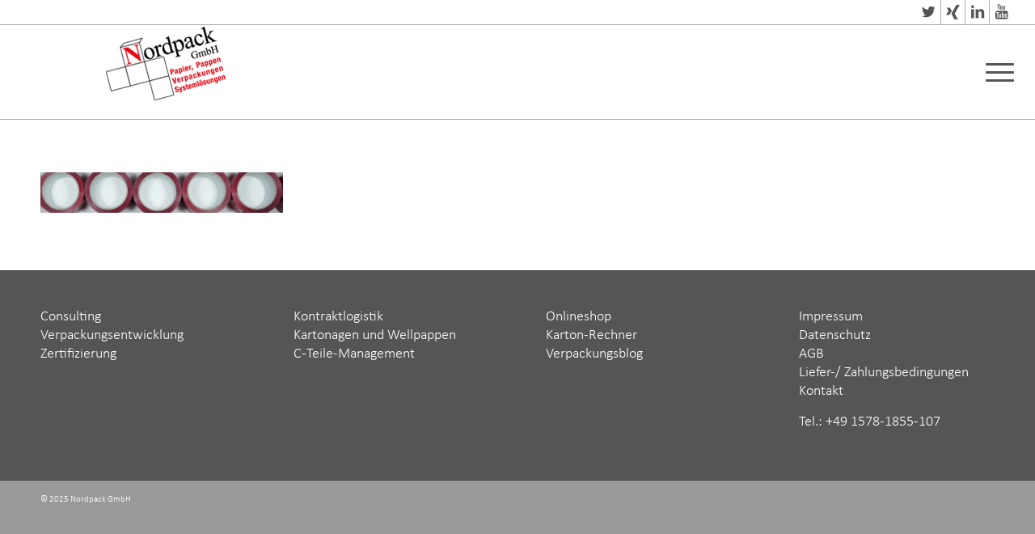

--- FILE ---
content_type: text/html; charset=UTF-8
request_url: https://www.nordpack.de/warnklebeband/bedrucktes-klebeband-2/
body_size: 21181
content:
<!DOCTYPE html><html lang="de" class="html_stretched responsive av-preloader-disabled av-default-lightbox  html_header_top html_logo_left html_main_nav_header html_menu_right html_large html_header_sticky html_header_shrinking html_header_topbar_active html_mobile_menu_tablet html_header_searchicon html_content_align_center html_header_unstick_top_disabled html_header_stretch html_av-overlay-side html_av-overlay-side-classic html_av-submenu-noclone html_entry_id_247 av-cookies-no-cookie-consent av-no-preview html_text_menu_active"><head><meta charset="UTF-8" /><meta name="viewport" content="width=device-width, initial-scale=1"><meta name='robots' content='index, follow, max-image-preview:large, max-snippet:-1, max-video-preview:-1' /><style>img:is([sizes="auto" i], [sizes^="auto," i]) { contain-intrinsic-size: 3000px 1500px }</style><title>bedrucktes-klebeband - Nordpack GmbH</title><link rel="canonical" href="https://www.nordpack.de/warnklebeband/bedrucktes-klebeband-2/" /><meta property="og:locale" content="de_DE" /><meta property="og:type" content="article" /><meta property="og:title" content="bedrucktes-klebeband - Nordpack GmbH" /><meta property="og:url" content="https://www.nordpack.de/warnklebeband/bedrucktes-klebeband-2/" /><meta property="og:site_name" content="Nordpack GmbH" /><meta property="og:image" content="https://www.nordpack.de/warnklebeband/bedrucktes-klebeband-2" /><meta property="og:image:width" content="1500" /><meta property="og:image:height" content="250" /><meta property="og:image:type" content="image/jpeg" /><meta name="twitter:card" content="summary_large_image" /> <script type="application/ld+json" class="yoast-schema-graph">{"@context":"https://schema.org","@graph":[{"@type":"WebPage","@id":"https://www.nordpack.de/warnklebeband/bedrucktes-klebeband-2/","url":"https://www.nordpack.de/warnklebeband/bedrucktes-klebeband-2/","name":"bedrucktes-klebeband - Nordpack GmbH","isPartOf":{"@id":"https://www.nordpack.de/#website"},"primaryImageOfPage":{"@id":"https://www.nordpack.de/warnklebeband/bedrucktes-klebeband-2/#primaryimage"},"image":{"@id":"https://www.nordpack.de/warnklebeband/bedrucktes-klebeband-2/#primaryimage"},"thumbnailUrl":"https://www.nordpack.de/wp-content/uploads/2018/01/bedrucktes-klebeband.jpg","datePublished":"2018-01-20T13:53:04+00:00","breadcrumb":{"@id":"https://www.nordpack.de/warnklebeband/bedrucktes-klebeband-2/#breadcrumb"},"inLanguage":"de","potentialAction":[{"@type":"ReadAction","target":["https://www.nordpack.de/warnklebeband/bedrucktes-klebeband-2/"]}]},{"@type":"ImageObject","inLanguage":"de","@id":"https://www.nordpack.de/warnklebeband/bedrucktes-klebeband-2/#primaryimage","url":"https://www.nordpack.de/wp-content/uploads/2018/01/bedrucktes-klebeband.jpg","contentUrl":"https://www.nordpack.de/wp-content/uploads/2018/01/bedrucktes-klebeband.jpg","width":1500,"height":250},{"@type":"BreadcrumbList","@id":"https://www.nordpack.de/warnklebeband/bedrucktes-klebeband-2/#breadcrumb","itemListElement":[{"@type":"ListItem","position":1,"name":"Startseite","item":"https://www.nordpack.de/home/"},{"@type":"ListItem","position":2,"name":"Warnklebeband","item":"https://www.nordpack.de/warnklebeband/"},{"@type":"ListItem","position":3,"name":"bedrucktes-klebeband"}]},{"@type":"WebSite","@id":"https://www.nordpack.de/#website","url":"https://www.nordpack.de/","name":"Nordpack GmbH","description":"","potentialAction":[{"@type":"SearchAction","target":{"@type":"EntryPoint","urlTemplate":"https://www.nordpack.de/?s={search_term_string}"},"query-input":{"@type":"PropertyValueSpecification","valueRequired":true,"valueName":"search_term_string"}}],"inLanguage":"de"}]}</script> <link rel="alternate" type="application/rss+xml" title="Nordpack GmbH &raquo; Feed" href="https://www.nordpack.de/feed/" /><link rel="alternate" type="application/rss+xml" title="Nordpack GmbH &raquo; Kommentar-Feed" href="https://www.nordpack.de/comments/feed/" /> <link rel='dns-prefetch' href='//s3-eu-west-1.amazonaws.com'><script type="text/javascript">window._wpemojiSettings = {"baseUrl":"https:\/\/s.w.org\/images\/core\/emoji\/16.0.1\/72x72\/","ext":".png","svgUrl":"https:\/\/s.w.org\/images\/core\/emoji\/16.0.1\/svg\/","svgExt":".svg","source":{"concatemoji":"https:\/\/www.nordpack.de\/wp-includes\/js\/wp-emoji-release.min.js?ver=6.8.3"}};
/*! This file is auto-generated */
!function(s,n){var o,i,e;function c(e){try{var t={supportTests:e,timestamp:(new Date).valueOf()};sessionStorage.setItem(o,JSON.stringify(t))}catch(e){}}function p(e,t,n){e.clearRect(0,0,e.canvas.width,e.canvas.height),e.fillText(t,0,0);var t=new Uint32Array(e.getImageData(0,0,e.canvas.width,e.canvas.height).data),a=(e.clearRect(0,0,e.canvas.width,e.canvas.height),e.fillText(n,0,0),new Uint32Array(e.getImageData(0,0,e.canvas.width,e.canvas.height).data));return t.every(function(e,t){return e===a[t]})}function u(e,t){e.clearRect(0,0,e.canvas.width,e.canvas.height),e.fillText(t,0,0);for(var n=e.getImageData(16,16,1,1),a=0;a<n.data.length;a++)if(0!==n.data[a])return!1;return!0}function f(e,t,n,a){switch(t){case"flag":return n(e,"\ud83c\udff3\ufe0f\u200d\u26a7\ufe0f","\ud83c\udff3\ufe0f\u200b\u26a7\ufe0f")?!1:!n(e,"\ud83c\udde8\ud83c\uddf6","\ud83c\udde8\u200b\ud83c\uddf6")&&!n(e,"\ud83c\udff4\udb40\udc67\udb40\udc62\udb40\udc65\udb40\udc6e\udb40\udc67\udb40\udc7f","\ud83c\udff4\u200b\udb40\udc67\u200b\udb40\udc62\u200b\udb40\udc65\u200b\udb40\udc6e\u200b\udb40\udc67\u200b\udb40\udc7f");case"emoji":return!a(e,"\ud83e\udedf")}return!1}function g(e,t,n,a){var r="undefined"!=typeof WorkerGlobalScope&&self instanceof WorkerGlobalScope?new OffscreenCanvas(300,150):s.createElement("canvas"),o=r.getContext("2d",{willReadFrequently:!0}),i=(o.textBaseline="top",o.font="600 32px Arial",{});return e.forEach(function(e){i[e]=t(o,e,n,a)}),i}function t(e){var t=s.createElement("script");t.src=e,t.defer=!0,s.head.appendChild(t)}"undefined"!=typeof Promise&&(o="wpEmojiSettingsSupports",i=["flag","emoji"],n.supports={everything:!0,everythingExceptFlag:!0},e=new Promise(function(e){s.addEventListener("DOMContentLoaded",e,{once:!0})}),new Promise(function(t){var n=function(){try{var e=JSON.parse(sessionStorage.getItem(o));if("object"==typeof e&&"number"==typeof e.timestamp&&(new Date).valueOf()<e.timestamp+604800&&"object"==typeof e.supportTests)return e.supportTests}catch(e){}return null}();if(!n){if("undefined"!=typeof Worker&&"undefined"!=typeof OffscreenCanvas&&"undefined"!=typeof URL&&URL.createObjectURL&&"undefined"!=typeof Blob)try{var e="postMessage("+g.toString()+"("+[JSON.stringify(i),f.toString(),p.toString(),u.toString()].join(",")+"));",a=new Blob([e],{type:"text/javascript"}),r=new Worker(URL.createObjectURL(a),{name:"wpTestEmojiSupports"});return void(r.onmessage=function(e){c(n=e.data),r.terminate(),t(n)})}catch(e){}c(n=g(i,f,p,u))}t(n)}).then(function(e){for(var t in e)n.supports[t]=e[t],n.supports.everything=n.supports.everything&&n.supports[t],"flag"!==t&&(n.supports.everythingExceptFlag=n.supports.everythingExceptFlag&&n.supports[t]);n.supports.everythingExceptFlag=n.supports.everythingExceptFlag&&!n.supports.flag,n.DOMReady=!1,n.readyCallback=function(){n.DOMReady=!0}}).then(function(){return e}).then(function(){var e;n.supports.everything||(n.readyCallback(),(e=n.source||{}).concatemoji?t(e.concatemoji):e.wpemoji&&e.twemoji&&(t(e.twemoji),t(e.wpemoji)))}))}((window,document),window._wpemojiSettings);</script> <style id='wp-emoji-styles-inline-css' type='text/css'>img.wp-smiley, img.emoji {
		display: inline !important;
		border: none !important;
		box-shadow: none !important;
		height: 1em !important;
		width: 1em !important;
		margin: 0 0.07em !important;
		vertical-align: -0.1em !important;
		background: none !important;
		padding: 0 !important;
	}</style><link rel='stylesheet' id='wp-block-library-css' href='https://www.nordpack.de/wp-includes/css/dist/block-library/style.min.css?ver=6.8.3' type='text/css' media='all' /><style id='classic-theme-styles-inline-css' type='text/css'>/*! This file is auto-generated */
.wp-block-button__link{color:#fff;background-color:#32373c;border-radius:9999px;box-shadow:none;text-decoration:none;padding:calc(.667em + 2px) calc(1.333em + 2px);font-size:1.125em}.wp-block-file__button{background:#32373c;color:#fff;text-decoration:none}</style><style id='pdfemb-pdf-embedder-viewer-style-inline-css' type='text/css'>.wp-block-pdfemb-pdf-embedder-viewer{max-width:none}</style><style id='global-styles-inline-css' type='text/css'>:root{--wp--preset--aspect-ratio--square: 1;--wp--preset--aspect-ratio--4-3: 4/3;--wp--preset--aspect-ratio--3-4: 3/4;--wp--preset--aspect-ratio--3-2: 3/2;--wp--preset--aspect-ratio--2-3: 2/3;--wp--preset--aspect-ratio--16-9: 16/9;--wp--preset--aspect-ratio--9-16: 9/16;--wp--preset--color--black: #000000;--wp--preset--color--cyan-bluish-gray: #abb8c3;--wp--preset--color--white: #ffffff;--wp--preset--color--pale-pink: #f78da7;--wp--preset--color--vivid-red: #cf2e2e;--wp--preset--color--luminous-vivid-orange: #ff6900;--wp--preset--color--luminous-vivid-amber: #fcb900;--wp--preset--color--light-green-cyan: #7bdcb5;--wp--preset--color--vivid-green-cyan: #00d084;--wp--preset--color--pale-cyan-blue: #8ed1fc;--wp--preset--color--vivid-cyan-blue: #0693e3;--wp--preset--color--vivid-purple: #9b51e0;--wp--preset--gradient--vivid-cyan-blue-to-vivid-purple: linear-gradient(135deg,rgba(6,147,227,1) 0%,rgb(155,81,224) 100%);--wp--preset--gradient--light-green-cyan-to-vivid-green-cyan: linear-gradient(135deg,rgb(122,220,180) 0%,rgb(0,208,130) 100%);--wp--preset--gradient--luminous-vivid-amber-to-luminous-vivid-orange: linear-gradient(135deg,rgba(252,185,0,1) 0%,rgba(255,105,0,1) 100%);--wp--preset--gradient--luminous-vivid-orange-to-vivid-red: linear-gradient(135deg,rgba(255,105,0,1) 0%,rgb(207,46,46) 100%);--wp--preset--gradient--very-light-gray-to-cyan-bluish-gray: linear-gradient(135deg,rgb(238,238,238) 0%,rgb(169,184,195) 100%);--wp--preset--gradient--cool-to-warm-spectrum: linear-gradient(135deg,rgb(74,234,220) 0%,rgb(151,120,209) 20%,rgb(207,42,186) 40%,rgb(238,44,130) 60%,rgb(251,105,98) 80%,rgb(254,248,76) 100%);--wp--preset--gradient--blush-light-purple: linear-gradient(135deg,rgb(255,206,236) 0%,rgb(152,150,240) 100%);--wp--preset--gradient--blush-bordeaux: linear-gradient(135deg,rgb(254,205,165) 0%,rgb(254,45,45) 50%,rgb(107,0,62) 100%);--wp--preset--gradient--luminous-dusk: linear-gradient(135deg,rgb(255,203,112) 0%,rgb(199,81,192) 50%,rgb(65,88,208) 100%);--wp--preset--gradient--pale-ocean: linear-gradient(135deg,rgb(255,245,203) 0%,rgb(182,227,212) 50%,rgb(51,167,181) 100%);--wp--preset--gradient--electric-grass: linear-gradient(135deg,rgb(202,248,128) 0%,rgb(113,206,126) 100%);--wp--preset--gradient--midnight: linear-gradient(135deg,rgb(2,3,129) 0%,rgb(40,116,252) 100%);--wp--preset--font-size--small: 13px;--wp--preset--font-size--medium: 20px;--wp--preset--font-size--large: 36px;--wp--preset--font-size--x-large: 42px;--wp--preset--spacing--20: 0.44rem;--wp--preset--spacing--30: 0.67rem;--wp--preset--spacing--40: 1rem;--wp--preset--spacing--50: 1.5rem;--wp--preset--spacing--60: 2.25rem;--wp--preset--spacing--70: 3.38rem;--wp--preset--spacing--80: 5.06rem;--wp--preset--shadow--natural: 6px 6px 9px rgba(0, 0, 0, 0.2);--wp--preset--shadow--deep: 12px 12px 50px rgba(0, 0, 0, 0.4);--wp--preset--shadow--sharp: 6px 6px 0px rgba(0, 0, 0, 0.2);--wp--preset--shadow--outlined: 6px 6px 0px -3px rgba(255, 255, 255, 1), 6px 6px rgba(0, 0, 0, 1);--wp--preset--shadow--crisp: 6px 6px 0px rgba(0, 0, 0, 1);}:where(.is-layout-flex){gap: 0.5em;}:where(.is-layout-grid){gap: 0.5em;}body .is-layout-flex{display: flex;}.is-layout-flex{flex-wrap: wrap;align-items: center;}.is-layout-flex > :is(*, div){margin: 0;}body .is-layout-grid{display: grid;}.is-layout-grid > :is(*, div){margin: 0;}:where(.wp-block-columns.is-layout-flex){gap: 2em;}:where(.wp-block-columns.is-layout-grid){gap: 2em;}:where(.wp-block-post-template.is-layout-flex){gap: 1.25em;}:where(.wp-block-post-template.is-layout-grid){gap: 1.25em;}.has-black-color{color: var(--wp--preset--color--black) !important;}.has-cyan-bluish-gray-color{color: var(--wp--preset--color--cyan-bluish-gray) !important;}.has-white-color{color: var(--wp--preset--color--white) !important;}.has-pale-pink-color{color: var(--wp--preset--color--pale-pink) !important;}.has-vivid-red-color{color: var(--wp--preset--color--vivid-red) !important;}.has-luminous-vivid-orange-color{color: var(--wp--preset--color--luminous-vivid-orange) !important;}.has-luminous-vivid-amber-color{color: var(--wp--preset--color--luminous-vivid-amber) !important;}.has-light-green-cyan-color{color: var(--wp--preset--color--light-green-cyan) !important;}.has-vivid-green-cyan-color{color: var(--wp--preset--color--vivid-green-cyan) !important;}.has-pale-cyan-blue-color{color: var(--wp--preset--color--pale-cyan-blue) !important;}.has-vivid-cyan-blue-color{color: var(--wp--preset--color--vivid-cyan-blue) !important;}.has-vivid-purple-color{color: var(--wp--preset--color--vivid-purple) !important;}.has-black-background-color{background-color: var(--wp--preset--color--black) !important;}.has-cyan-bluish-gray-background-color{background-color: var(--wp--preset--color--cyan-bluish-gray) !important;}.has-white-background-color{background-color: var(--wp--preset--color--white) !important;}.has-pale-pink-background-color{background-color: var(--wp--preset--color--pale-pink) !important;}.has-vivid-red-background-color{background-color: var(--wp--preset--color--vivid-red) !important;}.has-luminous-vivid-orange-background-color{background-color: var(--wp--preset--color--luminous-vivid-orange) !important;}.has-luminous-vivid-amber-background-color{background-color: var(--wp--preset--color--luminous-vivid-amber) !important;}.has-light-green-cyan-background-color{background-color: var(--wp--preset--color--light-green-cyan) !important;}.has-vivid-green-cyan-background-color{background-color: var(--wp--preset--color--vivid-green-cyan) !important;}.has-pale-cyan-blue-background-color{background-color: var(--wp--preset--color--pale-cyan-blue) !important;}.has-vivid-cyan-blue-background-color{background-color: var(--wp--preset--color--vivid-cyan-blue) !important;}.has-vivid-purple-background-color{background-color: var(--wp--preset--color--vivid-purple) !important;}.has-black-border-color{border-color: var(--wp--preset--color--black) !important;}.has-cyan-bluish-gray-border-color{border-color: var(--wp--preset--color--cyan-bluish-gray) !important;}.has-white-border-color{border-color: var(--wp--preset--color--white) !important;}.has-pale-pink-border-color{border-color: var(--wp--preset--color--pale-pink) !important;}.has-vivid-red-border-color{border-color: var(--wp--preset--color--vivid-red) !important;}.has-luminous-vivid-orange-border-color{border-color: var(--wp--preset--color--luminous-vivid-orange) !important;}.has-luminous-vivid-amber-border-color{border-color: var(--wp--preset--color--luminous-vivid-amber) !important;}.has-light-green-cyan-border-color{border-color: var(--wp--preset--color--light-green-cyan) !important;}.has-vivid-green-cyan-border-color{border-color: var(--wp--preset--color--vivid-green-cyan) !important;}.has-pale-cyan-blue-border-color{border-color: var(--wp--preset--color--pale-cyan-blue) !important;}.has-vivid-cyan-blue-border-color{border-color: var(--wp--preset--color--vivid-cyan-blue) !important;}.has-vivid-purple-border-color{border-color: var(--wp--preset--color--vivid-purple) !important;}.has-vivid-cyan-blue-to-vivid-purple-gradient-background{background: var(--wp--preset--gradient--vivid-cyan-blue-to-vivid-purple) !important;}.has-light-green-cyan-to-vivid-green-cyan-gradient-background{background: var(--wp--preset--gradient--light-green-cyan-to-vivid-green-cyan) !important;}.has-luminous-vivid-amber-to-luminous-vivid-orange-gradient-background{background: var(--wp--preset--gradient--luminous-vivid-amber-to-luminous-vivid-orange) !important;}.has-luminous-vivid-orange-to-vivid-red-gradient-background{background: var(--wp--preset--gradient--luminous-vivid-orange-to-vivid-red) !important;}.has-very-light-gray-to-cyan-bluish-gray-gradient-background{background: var(--wp--preset--gradient--very-light-gray-to-cyan-bluish-gray) !important;}.has-cool-to-warm-spectrum-gradient-background{background: var(--wp--preset--gradient--cool-to-warm-spectrum) !important;}.has-blush-light-purple-gradient-background{background: var(--wp--preset--gradient--blush-light-purple) !important;}.has-blush-bordeaux-gradient-background{background: var(--wp--preset--gradient--blush-bordeaux) !important;}.has-luminous-dusk-gradient-background{background: var(--wp--preset--gradient--luminous-dusk) !important;}.has-pale-ocean-gradient-background{background: var(--wp--preset--gradient--pale-ocean) !important;}.has-electric-grass-gradient-background{background: var(--wp--preset--gradient--electric-grass) !important;}.has-midnight-gradient-background{background: var(--wp--preset--gradient--midnight) !important;}.has-small-font-size{font-size: var(--wp--preset--font-size--small) !important;}.has-medium-font-size{font-size: var(--wp--preset--font-size--medium) !important;}.has-large-font-size{font-size: var(--wp--preset--font-size--large) !important;}.has-x-large-font-size{font-size: var(--wp--preset--font-size--x-large) !important;}
:where(.wp-block-post-template.is-layout-flex){gap: 1.25em;}:where(.wp-block-post-template.is-layout-grid){gap: 1.25em;}
:where(.wp-block-columns.is-layout-flex){gap: 2em;}:where(.wp-block-columns.is-layout-grid){gap: 2em;}
:root :where(.wp-block-pullquote){font-size: 1.5em;line-height: 1.6;}</style><link rel='stylesheet' id='uaf_client_css-css' href='https://www.nordpack.de/wp-content/uploads/useanyfont/uaf.css?ver=1755513704' type='text/css' media='all' /><link rel='stylesheet' id='borlabs-cookie-css' href='https://www.nordpack.de/wp-content/cache/borlabs-cookie/borlabs-cookie_1_de.css?ver=2.2.68-11' type='text/css' media='all' /><link rel='stylesheet' id='ulp-css' href='https://www.nordpack.de/wp-content/plugins/layered-popups/css/style.min.css?ver=6.63' type='text/css' media='all' /><link rel='stylesheet' id='ulp-link-buttons-css' href='https://www.nordpack.de/wp-content/plugins/layered-popups/css/link-buttons.min.css?ver=6.63' type='text/css' media='all' /><link rel='stylesheet' id='animate.css-css' href='https://www.nordpack.de/wp-content/plugins/layered-popups/css/animate.min.css?ver=6.63' type='text/css' media='all' /><link rel='stylesheet' id='spinkit-css' href='https://www.nordpack.de/wp-content/plugins/layered-popups/css/spinkit.min.css?ver=6.63' type='text/css' media='all' /><link rel='stylesheet' id='avia-merged-styles-css' href='https://www.nordpack.de/wp-content/uploads/dynamic_avia/avia-merged-styles-e936c23e999b5942968418b9ba619cd1---68c925d6735a4.css' type='text/css' media='all' /> <script type="text/javascript" src="https://www.nordpack.de/wp-includes/js/jquery/jquery.min.js?ver=3.7.1" id="jquery-core-js"></script> <script type="text/javascript" id="borlabs-cookie-prioritize-js-extra">/*swift-is-localization*/
var borlabsCookiePrioritized = {"domain":"www.nordpack.de","path":"\/","version":"1","bots":"1","optInJS":{"marketing":{"google-analytics":"[base64]"}}};</script> <link rel="EditURI" type="application/rsd+xml" title="RSD" href="https://www.nordpack.de/xmlrpc.php?rsd" /><meta name="generator" content="WordPress 6.8.3" /><link rel='shortlink' href='https://www.nordpack.de/?p=247' /><link rel="alternate" title="oEmbed (JSON)" type="application/json+oembed" href="https://www.nordpack.de/wp-json/oembed/1.0/embed?url=https%3A%2F%2Fwww.nordpack.de%2Fwarnklebeband%2Fbedrucktes-klebeband-2%2F" /><link rel="alternate" title="oEmbed (XML)" type="text/xml+oembed" href="https://www.nordpack.de/wp-json/oembed/1.0/embed?url=https%3A%2F%2Fwww.nordpack.de%2Fwarnklebeband%2Fbedrucktes-klebeband-2%2F&#038;format=xml" /><link rel="profile" href="http://gmpg.org/xfn/11" /><link rel="alternate" type="application/rss+xml" title="Nordpack GmbH RSS2 Feed" href="https://www.nordpack.de/feed/" /><link rel="pingback" href="https://www.nordpack.de/xmlrpc.php" /> <!--[if lt IE 9]><script src="https://www.nordpack.de/wp-content/themes/nordpack/js/html5shiv.js"></script><![endif]--><link rel="icon" href="https://www.nordpack.de/wp-content/uploads/2020/04/fav.png" type="image/png"> <script>var ulp_custom_handlers = {};
			var ulp_cookie_value = "ilovelencha";
			var ulp_onload_popup = "";
			var ulp_onload_mode = "none";
			var ulp_onload_period = "5";
			var ulp_onscroll_popup = "";
			var ulp_onscroll_mode = "none";
			var ulp_onscroll_period = "5";
			var ulp_onexit_popup = "";
			var ulp_onexit_mode = "none";
			var ulp_onexit_period = "5";
			var ulp_onidle_popup = "";
			var ulp_onidle_mode = "none";
			var ulp_onidle_period = "5";
			var ulp_onabd_popup = "";
			var ulp_onabd_mode = "none";
			var ulp_onabd_period = "5";
			var ulp_onload_delay = "5";
			var ulp_onload_close_delay = "0";
			var ulp_onscroll_offset = "600";
			var ulp_onidle_delay = "30";
			var ulp_recaptcha_enable = "off";
			var ulp_content_id = "247";</script>  <script type="text/javascript">'use strict';var avia_is_mobile=!1;if(/Android|webOS|iPhone|iPad|iPod|BlackBerry|IEMobile|Opera Mini/i.test(navigator.userAgent)&&'ontouchstart' in document.documentElement){avia_is_mobile=!0;document.documentElement.className+=' avia_mobile '}
else{document.documentElement.className+=' avia_desktop '};document.documentElement.className+=' js_active ';(function(){var e=['-webkit-','-moz-','-ms-',''],n='';for(var t in e){if(e[t]+'transform' in document.documentElement.style){document.documentElement.className+=' avia_transform ';n=e[t]+'transform'};if(e[t]+'perspective' in document.documentElement.style)document.documentElement.className+=' avia_transform3d '};if(typeof document.getElementsByClassName=='function'&&typeof document.documentElement.getBoundingClientRect=='function'&&avia_is_mobile==!1){if(n&&window.innerHeight>0){setTimeout(function(){var e=0,o={},a=0,t=document.getElementsByClassName('av-parallax'),i=window.pageYOffset||document.documentElement.scrollTop;for(e=0;e<t.length;e++){t[e].style.top='0px';o=t[e].getBoundingClientRect();a=Math.ceil((window.innerHeight+i-o.top)*0.3);t[e].style[n]='translate(0px, '+a+'px)';t[e].style.top='auto';t[e].className+=' enabled-parallax '}},50)}}})();</script> <style type="text/css" id="wp-custom-css">#scroll-top-link{
    bottom: 7rem;
}</style><style type='text/css'>@font-face {font-family: 'entypo-fontello'; font-weight: normal; font-style: normal; font-display: auto;
src: url('https://www.nordpack.de/wp-content/themes/nordpack/config-templatebuilder/avia-template-builder/assets/fonts/entypo-fontello.woff2') format('woff2'),
url('https://www.nordpack.de/wp-content/themes/nordpack/config-templatebuilder/avia-template-builder/assets/fonts/entypo-fontello.woff') format('woff'),
url('https://www.nordpack.de/wp-content/themes/nordpack/config-templatebuilder/avia-template-builder/assets/fonts/entypo-fontello.ttf') format('truetype'), 
url('https://www.nordpack.de/wp-content/themes/nordpack/config-templatebuilder/avia-template-builder/assets/fonts/entypo-fontello.svg#entypo-fontello') format('svg'),
url('https://www.nordpack.de/wp-content/themes/nordpack/config-templatebuilder/avia-template-builder/assets/fonts/entypo-fontello.eot'),
url('https://www.nordpack.de/wp-content/themes/nordpack/config-templatebuilder/avia-template-builder/assets/fonts/entypo-fontello.eot?#iefix') format('embedded-opentype');
} #top .avia-font-entypo-fontello, body .avia-font-entypo-fontello, html body [data-av_iconfont='entypo-fontello']:before{ font-family: 'entypo-fontello'; }

@font-face {font-family: 'fontello'; font-weight: normal; font-style: normal; font-display: auto;
src: url('https://www.nordpack.de/wp-content/uploads/avia_fonts/fontello/fontello.woff2') format('woff2'),
url('https://www.nordpack.de/wp-content/uploads/avia_fonts/fontello/fontello.woff') format('woff'),
url('https://www.nordpack.de/wp-content/uploads/avia_fonts/fontello/fontello.ttf') format('truetype'), 
url('https://www.nordpack.de/wp-content/uploads/avia_fonts/fontello/fontello.svg#fontello') format('svg'),
url('https://www.nordpack.de/wp-content/uploads/avia_fonts/fontello/fontello.eot'),
url('https://www.nordpack.de/wp-content/uploads/avia_fonts/fontello/fontello.eot?#iefix') format('embedded-opentype');
} #top .avia-font-fontello, body .avia-font-fontello, html body [data-av_iconfont='fontello']:before{ font-family: 'fontello'; }</style><script data-dont-merge="">(function(){function iv(a){if(a.nodeName=='SOURCE'){a = a.nextSibling;}if(typeof a !== 'object' || a === null || typeof a.getBoundingClientRect!=='function'){return false}var b=a.getBoundingClientRect();return((a.innerHeight||a.clientHeight)>0&&b.bottom+50>=0&&b.right+50>=0&&b.top-50<=(window.innerHeight||document.documentElement.clientHeight)&&b.left-50<=(window.innerWidth||document.documentElement.clientWidth))}function ll(){var a=document.querySelectorAll('[data-swift-image-lazyload]');for(var i in a){if(iv(a[i])){a[i].onload=function(){window.dispatchEvent(new Event('resize'));};try{if(a[i].nodeName == 'IMG'){a[i].setAttribute('src',(typeof a[i].dataset.src != 'undefined' ? a[i].dataset.src : a[i].src))};a[i].setAttribute('srcset',(typeof a[i].dataset.srcset !== 'undefined' ? a[i].dataset.srcset : ''));a[i].setAttribute('sizes',(typeof a[i].dataset.sizes !== 'undefined' ? a[i].dataset.sizes : ''));a[i].setAttribute('style',(typeof a[i].dataset.style !== 'undefined' ? a[i].dataset.style : ''));a[i].removeAttribute('data-swift-image-lazyload')}catch(e){}}}requestAnimationFrame(ll)}requestAnimationFrame(ll)})();</script> </head><body id="top" class="attachment wp-singular attachment-template-default attachmentid-247 attachment-jpeg wp-theme-nordpack  rtl_columns stretched arial-websave arial av-recaptcha-enabled av-google-badge-hide" itemscope="itemscope" itemtype="https://schema.org/WebPage" ><div id='wrap_all'><header id='header' class='all_colors header_color light_bg_color  av_header_top av_logo_left av_main_nav_header av_menu_right av_large av_header_sticky av_header_shrinking av_header_stretch av_mobile_menu_tablet av_header_searchicon av_header_unstick_top_disabled av_bottom_nav_disabled  av_header_border_disabled'  role="banner" itemscope="itemscope" itemtype="https://schema.org/WPHeader" ><div id='header_meta' class='container_wrap container_wrap_meta  av_icon_active_right av_extra_header_active av_secondary_right av_entry_id_247'><div class='container'><ul class='noLightbox social_bookmarks icon_count_4'><li class='social_bookmarks_twitter av-social-link-twitter social_icon_1'><a target="_blank" aria-label="Link zu Twitter" href='http://twitter.com/' aria-hidden='false' data-av_icon='' data-av_iconfont='entypo-fontello' title='Twitter' rel="noopener"><span class='avia_hidden_link_text'>Twitter</span></a></li><li class='social_bookmarks_xing av-social-link-xing social_icon_2'><a target="_blank" aria-label="Link zu Xing" href='https://www.xing.com/pages/nordpack-gmbh' aria-hidden='false' data-av_icon='' data-av_iconfont='entypo-fontello' title='Xing' rel="noopener"><span class='avia_hidden_link_text'>Xing</span></a></li><li class='social_bookmarks_linkedin av-social-link-linkedin social_icon_3'><a target="_blank" aria-label="Link zu LinkedIn" href='https://www.linkedin.com/company/nordpack-gmbh' aria-hidden='false' data-av_icon='' data-av_iconfont='entypo-fontello' title='LinkedIn' rel="noopener"><span class='avia_hidden_link_text'>LinkedIn</span></a></li><li class='social_bookmarks_youtube av-social-link-youtube social_icon_4'><a target="_blank" aria-label="Link zu Youtube" href='https://www.youtube.com/user/NordpackGmbH' aria-hidden='false' data-av_icon='' data-av_iconfont='entypo-fontello' title='Youtube' rel="noopener"><span class='avia_hidden_link_text'>Youtube</span></a></li></ul></div></div><div  id='header_main' class='container_wrap container_wrap_logo'><div class='container av-logo-container'><div class='inner-container'><span class='logo'><a href='https://www.nordpack.de/'><img height="100" width="300" src="[data-uri]" alt="Nordpack GmbH" title="" data-src="https://www.nordpack.de/wp-content/uploads/2018/06/np24logo.png" data-srcset="" data-sizes="" data-swift-image-lazyload="true" data-style="" style="height:100px"  data-l></a></span><nav class='main_menu' data-selectname='Wähle eine Seite'  role="navigation" itemscope="itemscope" itemtype="https://schema.org/SiteNavigationElement" ><div class="avia-menu av-main-nav-wrap"><ul id="avia-menu" class="menu av-main-nav"><li id="menu-item-3742" class="menu-item menu-item-type-custom menu-item-object-custom av-menu-button av-menu-button-bordered menu-item-top-level menu-item-top-level-1"><a target="_blank" href="https://www.nordpack24.de/" itemprop="url" rel="noopener"><span class="avia-bullet"></span><span class="avia-menu-text">Onlineshop</span><span class="avia-menu-fx"><span class="avia-arrow-wrap"><span class="avia-arrow"></span></span></span></a></li><li id="menu-item-184" class="menu-item menu-item-type-post_type menu-item-object-page menu-item-has-children menu-item-top-level menu-item-top-level-2"><a href="https://www.nordpack.de/produkte/" itemprop="url"><span class="avia-bullet"></span><span class="avia-menu-text">Produkte</span><span class="avia-menu-fx"><span class="avia-arrow-wrap"><span class="avia-arrow"></span></span></span></a><ul class="sub-menu"><li id="menu-item-1851" class="menu-item menu-item-type-post_type menu-item-object-page"><a href="https://www.nordpack.de/spezialverpackungen/" itemprop="url"><span class="avia-bullet"></span><span class="avia-menu-text">Spezialverpackungen</span></a></li><li id="menu-item-2092" class="menu-item menu-item-type-post_type menu-item-object-page"><a href="https://www.nordpack.de/kartonagen-und-wellpappen/" itemprop="url"><span class="avia-bullet"></span><span class="avia-menu-text">Kartonagen und Wellpappen</span></a></li><li id="menu-item-2099" class="menu-item menu-item-type-post_type menu-item-object-page"><a href="https://www.nordpack.de/kuehlverpackungen/" itemprop="url"><span class="avia-bullet"></span><span class="avia-menu-text">Kühlverpackungen</span></a></li><li id="menu-item-2094" class="menu-item menu-item-type-post_type menu-item-object-page"><a href="https://www.nordpack.de/papier-karton-und-pappe/" itemprop="url"><span class="avia-bullet"></span><span class="avia-menu-text">Papier, Karton und Pappe</span></a></li><li id="menu-item-2093" class="menu-item menu-item-type-post_type menu-item-object-page"><a href="https://www.nordpack.de/klebebaender/" itemprop="url"><span class="avia-bullet"></span><span class="avia-menu-text">Klebebänder</span></a></li><li id="menu-item-2095" class="menu-item menu-item-type-post_type menu-item-object-page"><a href="https://www.nordpack.de/schrumpfen-stretchen-und-umreifen/" itemprop="url"><span class="avia-bullet"></span><span class="avia-menu-text">Schrumpfen, Stretchen und Umreifen</span></a></li><li id="menu-item-2096" class="menu-item menu-item-type-post_type menu-item-object-page"><a href="https://www.nordpack.de/schuetzen-fuellen-und-fixieren/" itemprop="url"><span class="avia-bullet"></span><span class="avia-menu-text">Schützen, Füllen und Fixieren</span></a></li><li id="menu-item-2097" class="menu-item menu-item-type-post_type menu-item-object-page"><a href="https://www.nordpack.de/maschinen-und-packplatzsysteme/" itemprop="url"><span class="avia-bullet"></span><span class="avia-menu-text">Maschinen und Packplatzsysteme</span></a></li><li id="menu-item-2385" class="menu-item menu-item-type-post_type menu-item-object-page"><a href="https://www.nordpack.de/transportverpackungen/" itemprop="url"><span class="avia-bullet"></span><span class="avia-menu-text">Service- und Transportverpackungen</span></a></li><li id="menu-item-2098" class="menu-item menu-item-type-post_type menu-item-object-page"><a href="https://www.nordpack.de/zubehoere-von-a-bis-z/" itemprop="url"><span class="avia-bullet"></span><span class="avia-menu-text">Zubehöre von A bis Z</span></a></li></ul></li><li id="menu-item-1871" class="menu-item menu-item-type-post_type menu-item-object-page menu-item-has-children menu-item-top-level menu-item-top-level-3"><a href="https://www.nordpack.de/system-dienstleister/" itemprop="url"><span class="avia-bullet"></span><span class="avia-menu-text">System-Dienstleister</span><span class="avia-menu-fx"><span class="avia-arrow-wrap"><span class="avia-arrow"></span></span></span></a><ul class="sub-menu"><li id="menu-item-1922" class="menu-item menu-item-type-post_type menu-item-object-page"><a href="https://www.nordpack.de/einzel-und-grosshandel/" itemprop="url"><span class="avia-bullet"></span><span class="avia-menu-text">Einzel- und Großhandel</span></a></li><li id="menu-item-1982" class="menu-item menu-item-type-post_type menu-item-object-page"><a href="https://www.nordpack.de/industrieloesungen/" itemprop="url"><span class="avia-bullet"></span><span class="avia-menu-text">Industrielösungen</span></a></li><li id="menu-item-1971" class="menu-item menu-item-type-post_type menu-item-object-page"><a href="https://www.nordpack.de/ladungs-sicherung/" itemprop="url"><span class="avia-bullet"></span><span class="avia-menu-text">Ladungssicherung</span></a></li><li id="menu-item-1990" class="menu-item menu-item-type-post_type menu-item-object-page"><a href="https://www.nordpack.de/lager-und-logistik/" itemprop="url"><span class="avia-bullet"></span><span class="avia-menu-text">Lager und Logistik</span></a></li><li id="menu-item-1967" class="menu-item menu-item-type-post_type menu-item-object-page"><a href="https://www.nordpack.de/systemverpackungen/" itemprop="url"><span class="avia-bullet"></span><span class="avia-menu-text">Systemverpackungen</span></a></li><li id="menu-item-1960" class="menu-item menu-item-type-post_type menu-item-object-page"><a href="https://www.nordpack.de/verpackungsentwicklung/" itemprop="url"><span class="avia-bullet"></span><span class="avia-menu-text">Verpackungsentwicklung</span></a></li><li id="menu-item-2487" class="menu-item menu-item-type-post_type menu-item-object-page"><a href="https://www.nordpack.de/c-teile-management/" itemprop="url"><span class="avia-bullet"></span><span class="avia-menu-text">C-Teile Management</span></a></li></ul></li><li id="menu-item-2002" class="menu-item menu-item-type-post_type menu-item-object-page menu-item-has-children menu-item-top-level menu-item-top-level-4"><a href="https://www.nordpack.de/verpackungsberatung-nordpack/" itemprop="url"><span class="avia-bullet"></span><span class="avia-menu-text">Verpackungsberatung</span><span class="avia-menu-fx"><span class="avia-arrow-wrap"><span class="avia-arrow"></span></span></span></a><ul class="sub-menu"><li id="menu-item-2029" class="menu-item menu-item-type-post_type menu-item-object-page"><a href="https://www.nordpack.de/nordpack-consulting/" itemprop="url"><span class="avia-bullet"></span><span class="avia-menu-text">Nordpack Consulting</span></a></li><li id="menu-item-2028" class="menu-item menu-item-type-post_type menu-item-object-page"><a href="https://www.nordpack.de/verpackungs-und-prozessberatung/" itemprop="url"><span class="avia-bullet"></span><span class="avia-menu-text">Verpackungs- und Prozessberatung</span></a></li><li id="menu-item-2038" class="menu-item menu-item-type-post_type menu-item-object-page"><a href="https://www.nordpack.de/konstruktive-verpackungen/" itemprop="url"><span class="avia-bullet"></span><span class="avia-menu-text">Konstruktive Verpackungen</span></a></li><li id="menu-item-2061" class="menu-item menu-item-type-post_type menu-item-object-page"><a href="https://www.nordpack.de/logistikkonzepte/" itemprop="url"><span class="avia-bullet"></span><span class="avia-menu-text">Logistikkonzepte</span></a></li><li id="menu-item-2067" class="menu-item menu-item-type-post_type menu-item-object-page"><a href="https://www.nordpack.de/lagerloesungen/" itemprop="url"><span class="avia-bullet"></span><span class="avia-menu-text">Lagerlösungen</span></a></li><li id="menu-item-2079" class="menu-item menu-item-type-post_type menu-item-object-page"><a href="https://www.nordpack.de/workflow-optimierung/" itemprop="url"><span class="avia-bullet"></span><span class="avia-menu-text">Workflow-Optimierung</span></a></li><li id="menu-item-2047" class="menu-item menu-item-type-post_type menu-item-object-page"><a href="https://www.nordpack.de/verpackungsmaschinen/" itemprop="url"><span class="avia-bullet"></span><span class="avia-menu-text">Verpackungsmaschinen</span></a></li><li id="menu-item-2073" class="menu-item menu-item-type-post_type menu-item-object-page"><a href="https://www.nordpack.de/beschaffungsmanagement/" itemprop="url"><span class="avia-bullet"></span><span class="avia-menu-text">Beschaffungsmanagement</span></a></li><li id="menu-item-2085" class="menu-item menu-item-type-post_type menu-item-object-page"><a href="https://www.nordpack.de/datenmanagement/" itemprop="url"><span class="avia-bullet"></span><span class="avia-menu-text">Datenmanagement</span></a></li></ul></li><li id="menu-item-2151" class="menu-item menu-item-type-post_type menu-item-object-page menu-item-has-children menu-item-top-level menu-item-top-level-5"><a href="https://www.nordpack.de/service/" itemprop="url"><span class="avia-bullet"></span><span class="avia-menu-text">Service</span><span class="avia-menu-fx"><span class="avia-arrow-wrap"><span class="avia-arrow"></span></span></span></a><ul class="sub-menu"><li id="menu-item-2165" class="menu-item menu-item-type-post_type menu-item-object-page"><a href="https://www.nordpack.de/beratung-und-vertrieb/" itemprop="url"><span class="avia-bullet"></span><span class="avia-menu-text">Beratung und Vertrieb</span></a></li><li id="menu-item-2200" class="menu-item menu-item-type-post_type menu-item-object-page"><a href="https://www.nordpack.de/kontraktlogistik/" itemprop="url"><span class="avia-bullet"></span><span class="avia-menu-text">Kontraktlogistik</span></a></li><li id="menu-item-2183" class="menu-item menu-item-type-post_type menu-item-object-page"><a href="https://www.nordpack.de/zertifizierungen/" itemprop="url"><span class="avia-bullet"></span><span class="avia-menu-text">Zertifizierungen</span></a></li><li id="menu-item-2182" class="menu-item menu-item-type-post_type menu-item-object-page"><a href="https://www.nordpack.de/kompetenzzentrum-reibwertpruefung/" itemprop="url"><span class="avia-bullet"></span><span class="avia-menu-text">Kompetenzzentrum – Reibwertprüfung</span></a></li><li id="menu-item-2194" class="menu-item menu-item-type-post_type menu-item-object-page"><a href="https://www.nordpack.de/verpackungstests/" itemprop="url"><span class="avia-bullet"></span><span class="avia-menu-text">Verpackungstests</span></a></li><li id="menu-item-2207" class="menu-item menu-item-type-post_type menu-item-object-page"><a href="https://www.nordpack.de/online-services/" itemprop="url"><span class="avia-bullet"></span><span class="avia-menu-text">Online-Services</span></a></li><li id="menu-item-2225" class="menu-item menu-item-type-post_type menu-item-object-page"><a href="https://www.nordpack.de/downloads/" itemprop="url"><span class="avia-bullet"></span><span class="avia-menu-text">Downloads</span></a></li></ul></li><li id="menu-item-2239" class="menu-item menu-item-type-post_type menu-item-object-page menu-item-has-children menu-item-top-level menu-item-top-level-6"><a href="https://www.nordpack.de/unternehmen/" itemprop="url"><span class="avia-bullet"></span><span class="avia-menu-text">Unternehmen</span><span class="avia-menu-fx"><span class="avia-arrow-wrap"><span class="avia-arrow"></span></span></span></a><ul class="sub-menu"><li id="menu-item-2258" class="menu-item menu-item-type-post_type menu-item-object-page"><a href="https://www.nordpack.de/ueber-uns/" itemprop="url"><span class="avia-bullet"></span><span class="avia-menu-text">Über uns</span></a></li><li id="menu-item-2266" class="menu-item menu-item-type-post_type menu-item-object-page"><a href="https://www.nordpack.de/partner-marken/" itemprop="url"><span class="avia-bullet"></span><span class="avia-menu-text">Partner/Marken</span></a></li><li id="menu-item-2295" class="menu-item menu-item-type-post_type menu-item-object-page"><a href="https://www.nordpack.de/referenzen/" itemprop="url"><span class="avia-bullet"></span><span class="avia-menu-text">Referenzen</span></a></li><li id="menu-item-2300" class="menu-item menu-item-type-post_type menu-item-object-page"><a href="https://www.nordpack.de/zahlen-daten-fakten/" itemprop="url"><span class="avia-bullet"></span><span class="avia-menu-text">Zahlen, Daten, Fakten</span></a></li><li id="menu-item-3480" class="menu-item menu-item-type-custom menu-item-object-custom"><a href="https://www.nordpack24.de" itemprop="url"><span class="avia-bullet"></span><span class="avia-menu-text">Nordpack Shop</span></a></li></ul></li><li id="menu-item-2317" class="menu-item menu-item-type-post_type menu-item-object-page menu-item-has-children menu-item-top-level menu-item-top-level-7"><a href="https://www.nordpack.de/karriere/" itemprop="url"><span class="avia-bullet"></span><span class="avia-menu-text">Karriere</span><span class="avia-menu-fx"><span class="avia-arrow-wrap"><span class="avia-arrow"></span></span></span></a><ul class="sub-menu"><li id="menu-item-2626" class="menu-item menu-item-type-post_type menu-item-object-page"><a href="https://www.nordpack.de/stellenangebote/" itemprop="url"><span class="avia-bullet"></span><span class="avia-menu-text">Stellenangebote</span></a></li><li id="menu-item-2615" class="menu-item menu-item-type-post_type menu-item-object-page"><a href="https://www.nordpack.de/ausbildung/" itemprop="url"><span class="avia-bullet"></span><span class="avia-menu-text">Ausbildung</span></a></li><li id="menu-item-4641" class="menu-item menu-item-type-post_type menu-item-object-page"><a href="https://www.nordpack.de/werkspraktikum/" itemprop="url"><span class="avia-bullet"></span><span class="avia-menu-text">Werkspraktikum</span></a></li></ul></li><li id="menu-item-195" class="menu-item menu-item-type-post_type menu-item-object-page menu-item-mega-parent  menu-item-top-level menu-item-top-level-8"><a href="https://www.nordpack.de/ihre-anfrage/" itemprop="url"><span class="avia-bullet"></span><span class="avia-menu-text">Ihre Anfrage</span><span class="avia-menu-fx"><span class="avia-arrow-wrap"><span class="avia-arrow"></span></span></span></a></li><li id="menu-item-3492" class="menu-item menu-item-type-custom menu-item-object-custom av-menu-button av-menu-button-bordered menu-item-top-level menu-item-top-level-9"><a href="https://www.nordpack.de/en/" itemprop="url"><span class="avia-bullet"></span><span class="avia-menu-text">EN</span><span class="avia-menu-fx"><span class="avia-arrow-wrap"><span class="avia-arrow"></span></span></span></a></li><li id="menu-item-search" class="noMobile menu-item menu-item-search-dropdown menu-item-avia-special"><a aria-label="Suche" href="?s=" rel=" nofollow" data-avia-search-tooltip="  &lt;form role=&quot;search&quot; action=&quot;https://www.nordpack.de/&quot; id=&quot;searchform&quot; method=&quot;get&quot; class=&quot;&quot;&gt; &lt;div&gt; &lt;input type=&quot;submit&quot; value=&quot;&quot; id=&quot;searchsubmit&quot; class=&quot;button avia-font-entypo-fontello&quot; /&gt; &lt;input type=&quot;text&quot; id=&quot;s&quot; name=&quot;s&quot; value=&quot;&quot; placeholder='Suche' /&gt; &lt;/div&gt;&lt;/form&gt;" aria-hidden='false' data-av_icon='' data-av_iconfont='entypo-fontello'><span class="avia_hidden_link_text">Suche</span></a></li><li class="av-burger-menu-main menu-item-avia-special"> <a href="#" aria-label="Menü" aria-hidden="false"> <span class="av-hamburger av-hamburger--spin av-js-hamburger"> <span class="av-hamburger-box"> <span class="av-hamburger-inner"></span> <strong>Menü</strong> </span> </span> <span class="avia_hidden_link_text">Menü</span> </a></li></ul></div></nav></div></div></div><div class='header_bg'></div></header><div id='main' class='all_colors' data-scroll-offset='116'><div class='container_wrap container_wrap_first main_color fullsize'><div class='container'><main class='template-page content  av-content-full alpha units'  role="main" itemprop="mainContentOfPage" ><article class='post-entry post-entry-type-page post-entry-247'  itemscope="itemscope" itemtype="https://schema.org/CreativeWork" ><div class="entry-content-wrapper clearfix"><header class="entry-content-header"></header><div class="entry-content"  itemprop="text" ><p class="attachment"><a href='https://www.nordpack.de/wp-content/uploads/2018/01/bedrucktes-klebeband.jpg'><img decoding="async" width="300" height="50" src="[data-uri]" class="attachment-medium size-medium" alt="" data-src="https://www.nordpack.de/wp-content/uploads/2018/01/bedrucktes-klebeband-300x50.jpg" data-srcset="https://www.nordpack.de/wp-content/uploads/2018/01/bedrucktes-klebeband-300x50.jpg 300w, https://www.nordpack.de/wp-content/uploads/2018/01/bedrucktes-klebeband-1030x172.jpg 1030w, https://www.nordpack.de/wp-content/uploads/2018/01/bedrucktes-klebeband-768x128.jpg 768w, https://www.nordpack.de/wp-content/uploads/2018/01/bedrucktes-klebeband-705x118.jpg 705w, https://www.nordpack.de/wp-content/uploads/2018/01/bedrucktes-klebeband-20x3.jpg 20w, https://www.nordpack.de/wp-content/uploads/2018/01/bedrucktes-klebeband.jpg 1500w" data-sizes="(max-width: 300px) 100vw, 300px" data-swift-image-lazyload="true" data-style="" style="height:50px"  data-l></a></p></div><footer class="entry-footer"></footer></div></article></main></div></div><div class='container_wrap footer_color' id='footer'><div class='container'><div class='flex_column av_one_fourth  first el_before_av_one_fourth'><section id="text-3" class="widget clearfix widget_text"><div class="textwidget"><p><a href="https://www.nordpack.de/verpackungsberatung-nordpack/">Consulting</a><br /> <a href="https://www.nordpack.de/verpackungsentwicklung/">Verpackungsentwicklung</a><br /> <a href="https://www.nordpack.de/zertifizierungen/">Zertifizierung</a></p></div> <span class="seperator extralight-border"></span></section></div><div class='flex_column av_one_fourth  el_after_av_one_fourth  el_before_av_one_fourth'><section id="text-4" class="widget clearfix widget_text"><div class="textwidget"><p><a href="https://www.nordpack.de/kontraktlogistik/">Kontraktlogistik</a><br /> <a href="https://www.nordpack.de/kartonagen-und-wellpappen/">Kartonagen und Wellpappen</a><br /> <a href="https://www.nordpack.de/c-teile-management/">C-Teile-Management</a></p></div> <span class="seperator extralight-border"></span></section></div><div class='flex_column av_one_fourth  el_after_av_one_fourth  el_before_av_one_fourth'><section id="text-5" class="widget clearfix widget_text"><div class="textwidget"><p><a href="https://www.nordpack24.de/" target="_blank" rel="noopener">Onlineshop</a><br /> <a href="https://www.nordpack24.de/karton-nach-mass/" target="_blank" rel="noopener">Karton-Rechner</a><br /> <a href="https://www.nordpack-gmbh.info/" target="_blank" rel="noopener">Verpackungsblog</a></p></div> <span class="seperator extralight-border"></span></section></div><div class='flex_column av_one_fourth  el_after_av_one_fourth  el_before_av_one_fourth'><section id="text-6" class="widget clearfix widget_text"><div class="textwidget"><p><a href="https://www.nordpack.de/impressum/">Impressum</a><br /> <a href="https://www.nordpack.de/datenschutz/">Datenschutz</a><br /> <a href="https://www.nordpack.de/agb-1/">AGB</a><br /> <a href="https://www.nordpack.de/liefer-und-zahlungsbedingungen/">Liefer-/ Zahlungsbedingungen</a><br /> <a href="https://www.nordpack.de/kontakt/">Kontakt</a></p><p>Tel.: ‪+49 1578-1855-107</p></div> <span class="seperator extralight-border"></span></section></div></div></div><footer class='container_wrap socket_color' id='socket'  role="contentinfo" itemscope="itemscope" itemtype="https://schema.org/WPFooter" ><div class='container'> <span class='copyright'>© 2025 Nordpack GmbH  ‬</span><ul class='noLightbox social_bookmarks icon_count_4'><li class='social_bookmarks_twitter av-social-link-twitter social_icon_1'><a target="_blank" aria-label="Link zu Twitter" href='http://twitter.com/' aria-hidden='false' data-av_icon='' data-av_iconfont='entypo-fontello' title='Twitter' rel="noopener"><span class='avia_hidden_link_text'>Twitter</span></a></li><li class='social_bookmarks_xing av-social-link-xing social_icon_2'><a target="_blank" aria-label="Link zu Xing" href='https://www.xing.com/pages/nordpack-gmbh' aria-hidden='false' data-av_icon='' data-av_iconfont='entypo-fontello' title='Xing' rel="noopener"><span class='avia_hidden_link_text'>Xing</span></a></li><li class='social_bookmarks_linkedin av-social-link-linkedin social_icon_3'><a target="_blank" aria-label="Link zu LinkedIn" href='https://www.linkedin.com/company/nordpack-gmbh' aria-hidden='false' data-av_icon='' data-av_iconfont='entypo-fontello' title='LinkedIn' rel="noopener"><span class='avia_hidden_link_text'>LinkedIn</span></a></li><li class='social_bookmarks_youtube av-social-link-youtube social_icon_4'><a target="_blank" aria-label="Link zu Youtube" href='https://www.youtube.com/user/NordpackGmbH' aria-hidden='false' data-av_icon='' data-av_iconfont='entypo-fontello' title='Youtube' rel="noopener"><span class='avia_hidden_link_text'>Youtube</span></a></li></ul></div></footer></div></div> <a href='#top' title='Nach oben scrollen' id='scroll-top-link' aria-hidden='true' data-av_icon='' data-av_iconfont='entypo-fontello'><span class="avia_hidden_link_text">Nach oben scrollen</span></a><div id="fb-root"></div> <script type="speculationrules">{"prefetch":[{"source":"document","where":{"and":[{"href_matches":"\/*"},{"not":{"href_matches":["\/wp-*.php","\/wp-admin\/*","\/wp-content\/uploads\/*","\/wp-content\/*","\/wp-content\/plugins\/*","\/wp-content\/themes\/nordpack\/*","\/*\\?(.+)"]}},{"not":{"selector_matches":"a[rel~=\"nofollow\"]"}},{"not":{"selector_matches":".no-prefetch, .no-prefetch a"}}]},"eagerness":"conservative"}]}</script> <script type='text/javascript'>var avia_framework_globals = avia_framework_globals || {};
    avia_framework_globals.frameworkUrl = 'https://www.nordpack.de/wp-content/themes/nordpack/framework/';
    avia_framework_globals.installedAt = 'https://www.nordpack.de/wp-content/themes/nordpack/';
    avia_framework_globals.ajaxurl = 'https://www.nordpack.de/wp-admin/admin-ajax.php';</script> <div data-nosnippet><script id="BorlabsCookieBoxWrap" type="text/template"><div
    id="BorlabsCookieBox"
    class="BorlabsCookie"
    role="dialog"
    aria-labelledby="CookieBoxTextHeadline"
    aria-describedby="CookieBoxTextDescription"
    aria-modal="true"
>
    <div class="middle-center" style="display: none;">
        <div class="_brlbs-box-wrap">
            <div class="_brlbs-box _brlbs-box-advanced">
                <div class="cookie-box">
                    <div class="container">
                        <div class="row">
                            <div class="col-12">
                                <div class="_brlbs-flex-center">
                                                                            <img
                                            width="32"
                                            height="32"
                                            class="cookie-logo"
                                            src="https://www.nordpack.de/wp-content/uploads/2020/09/np24logo.jpg"
                                            srcset="https://www.nordpack.de/wp-content/uploads/2020/09/np24logo.jpg, https://www.nordpack.de/wp-content/uploads/2020/09/np24logo.jpg 2x"
                                            alt="Datenschutzeinstellungen"
                                            aria-hidden="true"
                                        >
                                    
                                    <span role="heading" aria-level="3" class="_brlbs-h3" id="CookieBoxTextHeadline">Datenschutzeinstellungen</span>
                                </div>

                                <p id="CookieBoxTextDescription"><span class="_brlbs-paragraph _brlbs-text-description">Wir nutzen Cookies auf unserer Website. Einige von ihnen sind essenziell, während andere uns helfen, diese Website und Ihre Erfahrung zu verbessern.</span> <span class="_brlbs-paragraph _brlbs-text-confirm-age">Wenn Sie unter 16 Jahre alt sind und Ihre Zustimmung zu freiwilligen Diensten geben möchten, müssen Sie Ihre Erziehungsberechtigten um Erlaubnis bitten.</span> <span class="_brlbs-paragraph _brlbs-text-technology">Wir verwenden Cookies und andere Technologien auf unserer Website. Einige von ihnen sind essenziell, während andere uns helfen, diese Website und Ihre Erfahrung zu verbessern.</span> <span class="_brlbs-paragraph _brlbs-text-personal-data">Personenbezogene Daten können verarbeitet werden (z. B. IP-Adressen), z. B. für personalisierte Anzeigen und Inhalte oder Anzeigen- und Inhaltsmessung.</span> <span class="_brlbs-paragraph _brlbs-text-more-information">Weitere Informationen über die Verwendung Ihrer Daten finden Sie in unserer  <a class="_brlbs-cursor" href="https://www.nordpack.de/datenschutz/">Datenschutzerklärung</a>.</span> <span class="_brlbs-paragraph _brlbs-text-revoke">Sie können Ihre Auswahl jederzeit unter <a class="_brlbs-cursor" href="#" data-cookie-individual>Einstellungen</a> widerrufen oder anpassen.</span></p>

                                                                    <fieldset>
                                        <legend class="sr-only">Datenschutzeinstellungen</legend>
                                        <ul>
                                                                                                <li>
                                                        <label class="_brlbs-checkbox">
                                                            Essenziell                                                            <input
                                                                id="checkbox-essential"
                                                                tabindex="0"
                                                                type="checkbox"
                                                                name="cookieGroup[]"
                                                                value="essential"
                                                                 checked                                                                 disabled                                                                data-borlabs-cookie-checkbox
                                                            >
                                                            <span class="_brlbs-checkbox-indicator"></span>
                                                        </label>
                                                    </li>
                                                                                                    <li>
                                                        <label class="_brlbs-checkbox">
                                                            Marketing                                                            <input
                                                                id="checkbox-marketing"
                                                                tabindex="0"
                                                                type="checkbox"
                                                                name="cookieGroup[]"
                                                                value="marketing"
                                                                 checked                                                                                                                                data-borlabs-cookie-checkbox
                                                            >
                                                            <span class="_brlbs-checkbox-indicator"></span>
                                                        </label>
                                                    </li>
                                                                                                    <li>
                                                        <label class="_brlbs-checkbox">
                                                            Externe Medien                                                            <input
                                                                id="checkbox-external-media"
                                                                tabindex="0"
                                                                type="checkbox"
                                                                name="cookieGroup[]"
                                                                value="external-media"
                                                                 checked                                                                                                                                data-borlabs-cookie-checkbox
                                                            >
                                                            <span class="_brlbs-checkbox-indicator"></span>
                                                        </label>
                                                    </li>
                                                                                        </ul>
                                    </fieldset>

                                    
                                                                    <p class="_brlbs-accept">
                                        <a
                                            href="#"
                                            tabindex="0"
                                            role="button"
                                            class="_brlbs-btn _brlbs-btn-accept-all _brlbs-cursor"
                                            data-cookie-accept-all
                                        >
                                            Alle akzeptieren                                        </a>
                                    </p>

                                    <p class="_brlbs-accept">
                                        <a
                                            href="#"
                                            tabindex="0"
                                            role="button"
                                            id="CookieBoxSaveButton"
                                            class="_brlbs-btn _brlbs-cursor"
                                            data-cookie-accept
                                        >
                                            Speichern                                        </a>
                                    </p>
                                
                                
                                <p class="_brlbs-manage-btn ">
                                    <a href="#" class="_brlbs-cursor _brlbs-btn " tabindex="0" role="button" data-cookie-individual>
                                        Individuelle Datenschutzeinstellungen                                    </a>
                                </p>

                                <p class="_brlbs-legal">
                                    <a href="#" class="_brlbs-cursor" tabindex="0" role="button" data-cookie-individual>
                                        Cookie-Details                                    </a>

                                                                            <span class="_brlbs-separator"></span>
                                        <a href="https://www.nordpack.de/datenschutz/" tabindex="0" role="button">
                                            Datenschutzerklärung                                        </a>
                                    
                                                                            <span class="_brlbs-separator"></span>
                                        <a href="https://www.nordpack.de/impressum/" tabindex="0" role="button">
                                            Impressum                                        </a>
                                                                    </p>
                            </div>
                        </div>
                    </div>
                </div>

                <div
    class="cookie-preference"
    aria-hidden="true"
    role="dialog"
    aria-describedby="CookiePrefDescription"
    aria-modal="true"
>
    <div class="container not-visible">
        <div class="row no-gutters">
            <div class="col-12">
                <div class="row no-gutters align-items-top">
                    <div class="col-12">
                        <div class="_brlbs-flex-center">
                                                    <img
                                width="32"
                                height="32"
                                class="cookie-logo"
                                src="https://www.nordpack.de/wp-content/uploads/2020/09/np24logo.jpg"
                                srcset="https://www.nordpack.de/wp-content/uploads/2020/09/np24logo.jpg, https://www.nordpack.de/wp-content/uploads/2020/09/np24logo.jpg 2x"
                                alt="Datenschutzeinstellungen"
                            >
                                                    <span role="heading" aria-level="3" class="_brlbs-h3">Datenschutzeinstellungen</span>
                        </div>

                        <p id="CookiePrefDescription">
                            <span class="_brlbs-paragraph _brlbs-text-confirm-age">Wenn Sie unter 16 Jahre alt sind und Ihre Zustimmung zu freiwilligen Diensten geben möchten, müssen Sie Ihre Erziehungsberechtigten um Erlaubnis bitten.</span> <span class="_brlbs-paragraph _brlbs-text-technology">Wir verwenden Cookies und andere Technologien auf unserer Website. Einige von ihnen sind essenziell, während andere uns helfen, diese Website und Ihre Erfahrung zu verbessern.</span> <span class="_brlbs-paragraph _brlbs-text-personal-data">Personenbezogene Daten können verarbeitet werden (z. B. IP-Adressen), z. B. für personalisierte Anzeigen und Inhalte oder Anzeigen- und Inhaltsmessung.</span> <span class="_brlbs-paragraph _brlbs-text-more-information">Weitere Informationen über die Verwendung Ihrer Daten finden Sie in unserer  <a class="_brlbs-cursor" href="https://www.nordpack.de/datenschutz/">Datenschutzerklärung</a>.</span> <span class="_brlbs-paragraph _brlbs-text-description">Hier finden Sie eine Übersicht über alle verwendeten Cookies. Sie können Ihre Einwilligung zu ganzen Kategorien geben oder sich weitere Informationen anzeigen lassen und so nur bestimmte Cookies auswählen.</span>                        </p>

                        <div class="row no-gutters align-items-center">
                            <div class="col-12 col-sm-7">
                                <p class="_brlbs-accept">
                                                                            <a
                                            href="#"
                                            class="_brlbs-btn _brlbs-btn-accept-all _brlbs-cursor"
                                            tabindex="0"
                                            role="button"
                                            data-cookie-accept-all
                                        >
                                            Alle akzeptieren                                        </a>
                                        
                                    <a
                                        href="#"
                                        id="CookiePrefSave"
                                        tabindex="0"
                                        role="button"
                                        class="_brlbs-btn _brlbs-cursor"
                                        data-cookie-accept
                                    >
                                        Speichern                                    </a>

                                                                    </p>
                            </div>

                            <div class="col-12 col-sm-5">
                                <p class="_brlbs-refuse">
                                    <a
                                        href="#"
                                        class="_brlbs-cursor"
                                        tabindex="0"
                                        role="button"
                                        data-cookie-back
                                    >
                                        Zurück                                    </a>

                                                                    </p>
                            </div>
                        </div>
                    </div>
                </div>

                <div data-cookie-accordion>
                                            <fieldset>
                            <legend class="sr-only">Datenschutzeinstellungen</legend>

                                                                                                <div class="bcac-item">
                                        <div class="d-flex flex-row">
                                            <label class="w-75">
                                                <span role="heading" aria-level="4" class="_brlbs-h4">Essenziell (1)</span>
                                            </label>

                                            <div class="w-25 text-right">
                                                                                            </div>
                                        </div>

                                        <div class="d-block">
                                            <p>Essenzielle Cookies ermöglichen grundlegende Funktionen und sind für die einwandfreie Funktion der Website erforderlich.</p>

                                            <p class="text-center">
                                                <a
                                                    href="#"
                                                    class="_brlbs-cursor d-block"
                                                    tabindex="0"
                                                    role="button"
                                                    data-cookie-accordion-target="essential"
                                                >
                                                    <span data-cookie-accordion-status="show">
                                                        Cookie-Informationen anzeigen                                                    </span>

                                                    <span data-cookie-accordion-status="hide" class="borlabs-hide">
                                                        Cookie-Informationen ausblenden                                                    </span>
                                                </a>
                                            </p>
                                        </div>

                                        <div
                                            class="borlabs-hide"
                                            data-cookie-accordion-parent="essential"
                                        >
                                                                                            <table>
                                                    
                                                    <tr>
                                                        <th scope="row">Name</th>
                                                        <td>
                                                            <label>
                                                                Borlabs Cookie                                                            </label>
                                                        </td>
                                                    </tr>

                                                    <tr>
                                                        <th scope="row">Anbieter</th>
                                                        <td>Eigentümer dieser Website<span>, </span><a href="https://www.nordpack.de/impressum/">Impressum</a></td>
                                                    </tr>

                                                                                                            <tr>
                                                            <th scope="row">Zweck</th>
                                                            <td>Speichert die Einstellungen der Besucher, die in der Cookie Box von Borlabs Cookie ausgewählt wurden.</td>
                                                        </tr>
                                                        
                                                    
                                                    
                                                                                                            <tr>
                                                            <th scope="row">Cookie Name</th>
                                                            <td>borlabs-cookie</td>
                                                        </tr>
                                                        
                                                                                                            <tr>
                                                            <th scope="row">Cookie Laufzeit</th>
                                                            <td>1 Jahr</td>
                                                        </tr>
                                                                                                        </table>
                                                                                        </div>
                                    </div>
                                                                                                                                                                                                        <div class="bcac-item">
                                        <div class="d-flex flex-row">
                                            <label class="w-75">
                                                <span role="heading" aria-level="4" class="_brlbs-h4">Marketing (1)</span>
                                            </label>

                                            <div class="w-25 text-right">
                                                                                                    <label class="_brlbs-btn-switch">
                                                        <span class="sr-only">Marketing</span>
                                                        <input
                                                            tabindex="0"
                                                            id="borlabs-cookie-group-marketing"
                                                            type="checkbox"
                                                            name="cookieGroup[]"
                                                            value="marketing"
                                                             checked                                                            data-borlabs-cookie-switch
                                                        />
                                                        <span class="_brlbs-slider"></span>
                                                        <span
                                                            class="_brlbs-btn-switch-status"
                                                            data-active="An"
                                                            data-inactive="Aus">
                                                        </span>
                                                    </label>
                                                                                                </div>
                                        </div>

                                        <div class="d-block">
                                            <p>Marketing-Cookies werden von Drittanbietern oder Publishern verwendet, um personalisierte Werbung anzuzeigen. Sie tun dies, indem sie Besucher über Websites hinweg verfolgen.</p>

                                            <p class="text-center">
                                                <a
                                                    href="#"
                                                    class="_brlbs-cursor d-block"
                                                    tabindex="0"
                                                    role="button"
                                                    data-cookie-accordion-target="marketing"
                                                >
                                                    <span data-cookie-accordion-status="show">
                                                        Cookie-Informationen anzeigen                                                    </span>

                                                    <span data-cookie-accordion-status="hide" class="borlabs-hide">
                                                        Cookie-Informationen ausblenden                                                    </span>
                                                </a>
                                            </p>
                                        </div>

                                        <div
                                            class="borlabs-hide"
                                            data-cookie-accordion-parent="marketing"
                                        >
                                                                                            <table>
                                                                                                            <tr>
                                                            <th scope="row">Akzeptieren</th>
                                                            <td>
                                                                <label class="_brlbs-btn-switch _brlbs-btn-switch--textRight">
                                                                    <span class="sr-only">Google Analytics</span>
                                                                    <input
                                                                        id="borlabs-cookie-google-analytics"
                                                                        tabindex="0"
                                                                        type="checkbox" data-cookie-group="marketing"
                                                                        name="cookies[marketing][]"
                                                                        value="google-analytics"
                                                                         checked                                                                        data-borlabs-cookie-switch
                                                                    />

                                                                    <span class="_brlbs-slider"></span>

                                                                    <span
                                                                        class="_brlbs-btn-switch-status"
                                                                        data-active="An"
                                                                        data-inactive="Aus"
                                                                        aria-hidden="true">
                                                                    </span>
                                                                </label>
                                                            </td>
                                                        </tr>
                                                        
                                                    <tr>
                                                        <th scope="row">Name</th>
                                                        <td>
                                                            <label>
                                                                Google Analytics                                                            </label>
                                                        </td>
                                                    </tr>

                                                    <tr>
                                                        <th scope="row">Anbieter</th>
                                                        <td>Google Ireland Limited, Gordon House, Barrow Street, Dublin 4, Ireland</td>
                                                    </tr>

                                                                                                            <tr>
                                                            <th scope="row">Zweck</th>
                                                            <td>Cookie von Google für Website-Analysen. Erzeugt statistische Daten darüber, wie der Besucher die Website nutzt.</td>
                                                        </tr>
                                                        
                                                                                                            <tr>
                                                            <th scope="row">Datenschutzerklärung</th>
                                                            <td class="_brlbs-pp-url">
                                                                <a
                                                                    href="https://policies.google.com/privacy?hl=de"
                                                                    target="_blank"
                                                                    rel="nofollow noopener noreferrer"
                                                                >
                                                                    https://policies.google.com/privacy?hl=de                                                                </a>
                                                            </td>
                                                        </tr>
                                                        
                                                    
                                                                                                            <tr>
                                                            <th scope="row">Cookie Name</th>
                                                            <td>_ga,_gat,_gid</td>
                                                        </tr>
                                                        
                                                                                                            <tr>
                                                            <th scope="row">Cookie Laufzeit</th>
                                                            <td>2 Jahre</td>
                                                        </tr>
                                                                                                        </table>
                                                                                        </div>
                                    </div>
                                                                                                                                        <div class="bcac-item">
                                        <div class="d-flex flex-row">
                                            <label class="w-75">
                                                <span role="heading" aria-level="4" class="_brlbs-h4">Externe Medien (1)</span>
                                            </label>

                                            <div class="w-25 text-right">
                                                                                                    <label class="_brlbs-btn-switch">
                                                        <span class="sr-only">Externe Medien</span>
                                                        <input
                                                            tabindex="0"
                                                            id="borlabs-cookie-group-external-media"
                                                            type="checkbox"
                                                            name="cookieGroup[]"
                                                            value="external-media"
                                                             checked                                                            data-borlabs-cookie-switch
                                                        />
                                                        <span class="_brlbs-slider"></span>
                                                        <span
                                                            class="_brlbs-btn-switch-status"
                                                            data-active="An"
                                                            data-inactive="Aus">
                                                        </span>
                                                    </label>
                                                                                                </div>
                                        </div>

                                        <div class="d-block">
                                            <p>Inhalte von Videoplattformen und Social-Media-Plattformen werden standardmäßig blockiert. Wenn Cookies von externen Medien akzeptiert werden, bedarf der Zugriff auf diese Inhalte keiner manuellen Einwilligung mehr.</p>

                                            <p class="text-center">
                                                <a
                                                    href="#"
                                                    class="_brlbs-cursor d-block"
                                                    tabindex="0"
                                                    role="button"
                                                    data-cookie-accordion-target="external-media"
                                                >
                                                    <span data-cookie-accordion-status="show">
                                                        Cookie-Informationen anzeigen                                                    </span>

                                                    <span data-cookie-accordion-status="hide" class="borlabs-hide">
                                                        Cookie-Informationen ausblenden                                                    </span>
                                                </a>
                                            </p>
                                        </div>

                                        <div
                                            class="borlabs-hide"
                                            data-cookie-accordion-parent="external-media"
                                        >
                                                                                            <table>
                                                                                                            <tr>
                                                            <th scope="row">Akzeptieren</th>
                                                            <td>
                                                                <label class="_brlbs-btn-switch _brlbs-btn-switch--textRight">
                                                                    <span class="sr-only">YouTube</span>
                                                                    <input
                                                                        id="borlabs-cookie-youtube"
                                                                        tabindex="0"
                                                                        type="checkbox" data-cookie-group="external-media"
                                                                        name="cookies[external-media][]"
                                                                        value="youtube"
                                                                         checked                                                                        data-borlabs-cookie-switch
                                                                    />

                                                                    <span class="_brlbs-slider"></span>

                                                                    <span
                                                                        class="_brlbs-btn-switch-status"
                                                                        data-active="An"
                                                                        data-inactive="Aus"
                                                                        aria-hidden="true">
                                                                    </span>
                                                                </label>
                                                            </td>
                                                        </tr>
                                                        
                                                    <tr>
                                                        <th scope="row">Name</th>
                                                        <td>
                                                            <label>
                                                                YouTube                                                            </label>
                                                        </td>
                                                    </tr>

                                                    <tr>
                                                        <th scope="row">Anbieter</th>
                                                        <td>Google Ireland Limited, Gordon House, Barrow Street, Dublin 4, Ireland</td>
                                                    </tr>

                                                                                                            <tr>
                                                            <th scope="row">Zweck</th>
                                                            <td>Wird verwendet, um YouTube-Inhalte zu entsperren.</td>
                                                        </tr>
                                                        
                                                                                                            <tr>
                                                            <th scope="row">Datenschutzerklärung</th>
                                                            <td class="_brlbs-pp-url">
                                                                <a
                                                                    href="https://policies.google.com/privacy"
                                                                    target="_blank"
                                                                    rel="nofollow noopener noreferrer"
                                                                >
                                                                    https://policies.google.com/privacy                                                                </a>
                                                            </td>
                                                        </tr>
                                                        
                                                                                                            <tr>
                                                            <th scope="row">Host(s)</th>
                                                            <td>google.com</td>
                                                        </tr>
                                                        
                                                                                                            <tr>
                                                            <th scope="row">Cookie Name</th>
                                                            <td>NID</td>
                                                        </tr>
                                                        
                                                                                                            <tr>
                                                            <th scope="row">Cookie Laufzeit</th>
                                                            <td>6 Monate</td>
                                                        </tr>
                                                                                                        </table>
                                                                                        </div>
                                    </div>
                                                                                                </fieldset>
                                        </div>

                <div class="d-flex justify-content-between">
                    <p class="_brlbs-branding flex-fill">
                                            </p>

                    <p class="_brlbs-legal flex-fill">
                                                    <a href="https://www.nordpack.de/datenschutz/">
                                Datenschutzerklärung                            </a>
                            
                                                    <span class="_brlbs-separator"></span>
                            
                                                    <a href="https://www.nordpack.de/impressum/">
                                Impressum                            </a>
                                                </p>
                </div>
            </div>
        </div>
    </div>
</div>
            </div>
        </div>
    </div>
</div></script></div><script async type="text/javascript" src="https://s3-eu-west-1.amazonaws.com/userlike-cdn-widgets/2e9af0faef1841a5b781663eff904ed0640b3f8ba57a48328ccaf30ba463a620.js"></script><script type="text/javascript" id="wp-statistics-tracker-js-extra">/*swift-is-localization*/
var WP_Statistics_Tracker_Object = {"requestUrl":"https:\/\/www.nordpack.de\/wp-json\/wp-statistics\/v2","ajaxUrl":"https:\/\/www.nordpack.de\/wp-admin\/admin-ajax.php","hitParams":{"wp_statistics_hit":1,"source_type":"page","source_id":247,"search_query":"","signature":"626d374b888bc0d2f916760514610a16","endpoint":"hit"},"onlineParams":{"wp_statistics_hit":1,"source_type":"page","source_id":247,"search_query":"","signature":"626d374b888bc0d2f916760514610a16","endpoint":"online"},"option":{"userOnline":"1","dntEnabled":"","bypassAdBlockers":false,"consentIntegration":{"name":null,"status":[]},"isPreview":false,"trackAnonymously":false,"isWpConsentApiActive":false,"consentLevel":"disabled"},"jsCheckTime":"60000","isLegacyEventLoaded":"","customEventAjaxUrl":"https:\/\/www.nordpack.de\/wp-admin\/admin-ajax.php?action=wp_statistics_custom_event&nonce=a40139863a"};</script> <script type="text/javascript" id="avia_google_recaptcha_front_script-js-extra">/*swift-is-localization*/
var AviaReCAPTCHA_front = {"version":"avia_recaptcha_v2","site_key2":"6LeQJM4ZAAAAAJpfWHN3O4EROOXkklg0lljRP53Y","site_key3":"","api":"https:\/\/www.google.com\/recaptcha\/api.js","avia_api_script":"https:\/\/www.nordpack.de\/wp-content\/themes\/nordpack\/framework\/js\/conditional_load\/avia_google_recaptcha_api.js","theme":"light","score":"0.5","verify_nonce":"4c7dc47049","cannot_use":"<h3 class=\"av-recaptcha-error-main\">Sorry, a problem occurred trying to communicate with Google reCAPTCHA API. You are currently not able to submit the contact form. Please try again later - reload the page and also check your internet connection.<\/h3>","init_error_msg":"Initial setting failed. Sitekey 2 and\/or sitekey 3 missing in frontend.","v3_timeout_pageload":"Timeout occurred connecting to V3 API on initial pageload","v3_timeout_verify":"Timeout occurred connecting to V3 API on verifying submit","v2_timeout_verify":"Timeout occurred connecting to V2 API on verifying you as human. Please try again and check your internet connection. It might be necessary to reload the page.","verify_msg":"\u00dcberpr\u00fcfe ......","connection_error":"Could not connect to the internet. Please reload the page and try again.","validate_first":"Please validate that you are a human first","validate_submit":"Vor dem Senden verifizieren wir dass Sie ein Mensch sind.","no_token":"Missing internal token on valid submit - unable to proceed.","invalid_version":"Invalid reCAPTCHA version found.","api_load_error":"Google reCAPTCHA API could not be loaded."};</script> <script type="text/javascript" id="borlabs-cookie-js-extra">var borlabsCookieConfig = {"ajaxURL":"https:\/\/www.nordpack.de\/wp-admin\/admin-ajax.php","language":"de","animation":"1","animationDelay":"","animationIn":"_brlbs-fadeInDown","animationOut":"_brlbs-flipOutX","blockContent":"1","boxLayout":"box","boxLayoutAdvanced":"1","automaticCookieDomainAndPath":"","cookieDomain":"www.nordpack.de","cookiePath":"\/","cookieSameSite":"Lax","cookieSecure":"1","cookieLifetime":"365","cookieLifetimeEssentialOnly":"182","crossDomainCookie":[],"cookieBeforeConsent":"","cookiesForBots":"1","cookieVersion":"1","hideCookieBoxOnPages":[],"respectDoNotTrack":"","reloadAfterConsent":"","reloadAfterOptOut":"1","showCookieBox":"1","cookieBoxIntegration":"javascript","ignorePreSelectStatus":"1","cookies":{"essential":["borlabs-cookie"],"statistics":[],"marketing":["google-analytics"],"external-media":["youtube"]}};
var borlabsCookieCookies = {"essential":{"borlabs-cookie":{"cookieNameList":{"borlabs-cookie":"borlabs-cookie"},"settings":{"blockCookiesBeforeConsent":"0","prioritize":"0"}}},"marketing":{"google-analytics":{"cookieNameList":{"_ga":"_ga","_gat":"_gat","_gid":"_gid"},"settings":{"blockCookiesBeforeConsent":"0","prioritize":"1","trackingId":"G-XK3ME0JXMN"},"optInJS":"","optOutJS":""}},"external-media":{"youtube":{"cookieNameList":{"NID":"NID"},"settings":{"blockCookiesBeforeConsent":"0","prioritize":"0"},"optInJS":"PHNjcmlwdD5pZih0eXBlb2Ygd2luZG93LkJvcmxhYnNDb29raWUgPT09ICJvYmplY3QiKSB7IHdpbmRvdy5Cb3JsYWJzQ29va2llLnVuYmxvY2tDb250ZW50SWQoInlvdXR1YmUiKTsgfTwvc2NyaXB0Pg=="," optOutJS":""}}};</script> <script type="text/javascript" id="borlabs-cookie-js-after">document.addEventListener("DOMContentLoaded", function (e) {
var borlabsCookieContentBlocker = {"default": {"id": "default","global": function (contentBlockerData) {  },"init": function (el, contentBlockerData) {  },"settings": {"executeGlobalCodeBeforeUnblocking":false}},"googlemaps": {"id": "googlemaps","global": function (contentBlockerData) {  },"init": function (el, contentBlockerData) {  },"settings": {"executeGlobalCodeBeforeUnblocking":false}},"openstreetmap": {"id": "openstreetmap","global": function (contentBlockerData) {  },"init": function (el, contentBlockerData) {  },"settings": {"executeGlobalCodeBeforeUnblocking":false}},"youtube": {"id": "youtube","global": function (contentBlockerData) {  },"init": function (el, contentBlockerData) {  },"settings": {"executeGlobalCodeBeforeUnblocking":false,"changeURLToNoCookie":true,"saveThumbnails":false,"thumbnailQuality":"maxresdefault","videoWrapper":false}}};
    var BorlabsCookieInitCheck = function () {

    if (typeof window.BorlabsCookie === "object" && typeof window.jQuery === "function") {

        if (typeof borlabsCookiePrioritized !== "object") {
            borlabsCookiePrioritized = { optInJS: {} };
        }

        window.BorlabsCookie.init(borlabsCookieConfig, borlabsCookieCookies, borlabsCookieContentBlocker, borlabsCookiePrioritized.optInJS);
    } else {
        window.setTimeout(BorlabsCookieInitCheck, 50);
    }
};

BorlabsCookieInitCheck();});</script> <script type="text/javascript" id="avia-footer-scripts-js-extra">/*swift-is-localization*/
var AviaReCAPTCHA_front = {"version":"avia_recaptcha_v2","site_key2":"6LeQJM4ZAAAAAJpfWHN3O4EROOXkklg0lljRP53Y","site_key3":"","api":"https:\/\/www.google.com\/recaptcha\/api.js","avia_api_script":"https:\/\/www.nordpack.de\/wp-content\/themes\/nordpack\/framework\/js\/conditional_load\/avia_google_recaptcha_api.js","theme":"light","score":"0.5","verify_nonce":"4c7dc47049","cannot_use":"<h3 class=\"av-recaptcha-error-main\">Sorry, a problem occurred trying to communicate with Google reCAPTCHA API. You are currently not able to submit the contact form. Please try again later - reload the page and also check your internet connection.<\/h3>","init_error_msg":"Initial setting failed. Sitekey 2 and\/or sitekey 3 missing in frontend.","v3_timeout_pageload":"Timeout occurred connecting to V3 API on initial pageload","v3_timeout_verify":"Timeout occurred connecting to V3 API on verifying submit","v2_timeout_verify":"Timeout occurred connecting to V2 API on verifying you as human. Please try again and check your internet connection. It might be necessary to reload the page.","verify_msg":"\u00dcberpr\u00fcfe ......","connection_error":"Could not connect to the internet. Please reload the page and try again.","validate_first":"Please validate that you are a human first","validate_submit":"Vor dem Senden verifizieren wir dass Sie ein Mensch sind.","no_token":"Missing internal token on valid submit - unable to proceed.","invalid_version":"Invalid reCAPTCHA version found.","api_load_error":"Google reCAPTCHA API could not be loaded."};</script> <script>var ulp_ajax_url = "https://www.nordpack.de/wp-admin/admin-ajax.php";
			var ulp_count_impressions = "on";
			var ulp_async_init = "on";
			var ulp_css3_enable = "on";
			var ulp_ga_tracking = "off";
			var ulp_km_tracking = "off";
			var ulp_onexit_limits = "off";
			var ulp_no_preload = "on";
			var ulp_campaigns = {"none":[""]};
			var ulp_overlays = {"none":["", "", "", "", ""]};
			if (typeof ulp_init == "function") { 
				ulp_init(); jQuery(document).ready(function() {ulp_ready();});
			} else {
				jQuery(document).ready(function(){ulp_init(); ulp_ready();});
			}</script><script defer src="https://www.nordpack.de/wp-content/cache/autoptimize/js/autoptimize_cea5c031abce7b7cd57fbd496c5c0240.js"></script></body></html>